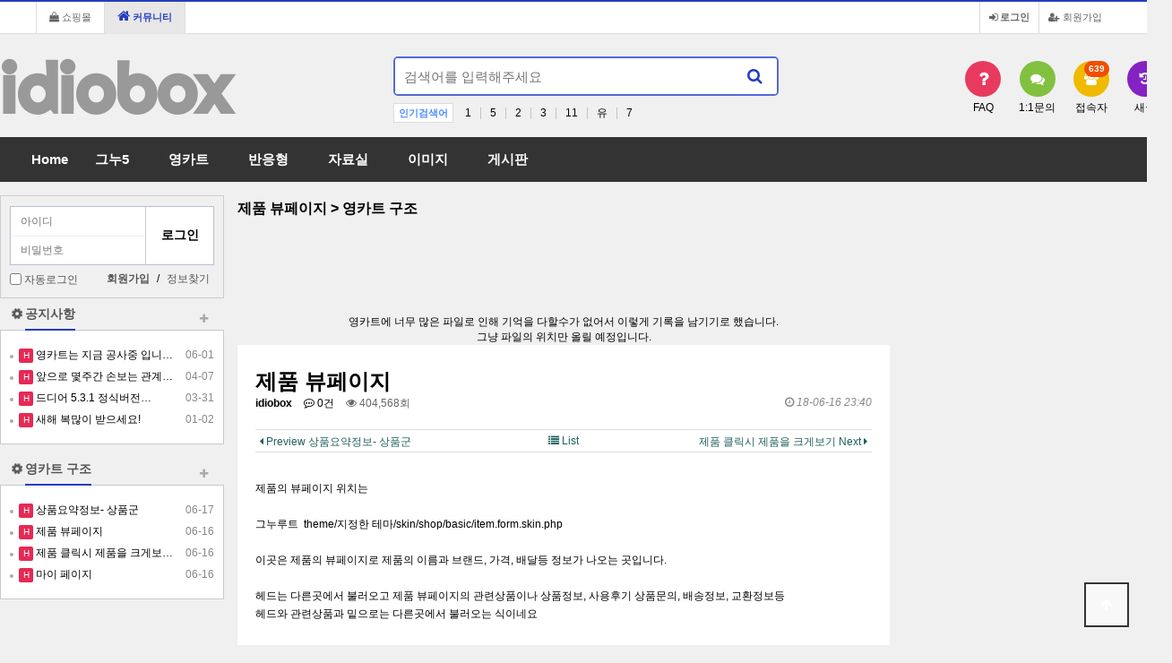

--- FILE ---
content_type: text/html; charset=utf-8
request_url: http://www.idiobox.com/bbs/board.php?bo_table=youngcart5&wr_id=3&sst=wr_datetime&sod=desc&sop=and&page=67
body_size: 7467
content:
<!doctype html>
<html lang="ko">
<head>
<meta charset="utf-8">
<meta http-equiv="imagetoolbar" content="no">
<meta http-equiv="X-UA-Compatible" content="IE=edge">
<title>제품 뷰페이지 > 영카트 구조 | 무식한 친구의 작업실</title>
<link rel="stylesheet" href="http://www.idiobox.com/theme/idiobox/css/default.css?ver=171222">
<link rel="stylesheet" href="http://www.idiobox.com/theme/idiobox/skin/popular/basic/style.css?ver=171222">
<link rel="stylesheet" href="http://www.idiobox.com/theme/idiobox/skin/connect/basic/style.css?ver=171222">
<link rel="stylesheet" href="http://www.idiobox.com/theme/idiobox/skin/outlogin/basic/style.css?ver=171222">
<link rel="stylesheet" href="http://www.idiobox.com/theme/idiobox/skin/latest/basic1/style.css?ver=171222">
<link rel="stylesheet" href="http://www.idiobox.com/theme/idiobox/skin/board/basic/style.css?ver=171222">
<link rel="stylesheet" href="http://www.idiobox.com/skin/latest/side_banner/style.css?ver=171222">
<link rel="stylesheet" href="http://www.idiobox.com/theme/idiobox/skin/visit/basic/style.css?ver=171222">
<!--[if lte IE 8]>
<script src="http://www.idiobox.com/js/html5.js"></script>
<![endif]-->
<script>
// 자바스크립트에서 사용하는 전역변수 선언
var g5_url       = "http://www.idiobox.com";
var g5_bbs_url   = "http://www.idiobox.com/bbs";
var g5_is_member = "";
var g5_is_admin  = "";
var g5_is_mobile = "";
var g5_bo_table  = "youngcart5";
var g5_sca       = "";
var g5_editor    = "";
var g5_cookie_domain = "";
</script>
<script src="http://www.idiobox.com/js/jquery-1.8.3.min.js"></script>
<script src="http://www.idiobox.com/js/jquery.menu.js?ver=171222"></script>
<script src="http://www.idiobox.com/js/common.js?ver=171222"></script>
<script src="http://www.idiobox.com/js/wrest.js?ver=171222"></script>
<script src="http://www.idiobox.com/js/placeholders.min.js"></script>
<link rel="stylesheet" href="http://www.idiobox.com/js/font-awesome/css/font-awesome.min.css">
</head>
<body>

<!-- 상단 시작 { -->
<div id="hd">
    <h1 id="hd_h1">제품 뷰페이지 > 영카트 구조</h1>

    <div id="skip_to_container"><a href="#container">본문 바로가기</a></div>

        <div id="tnb">
        <ul>
                        <li><a href="http://www.idiobox.com/bbs/register.php"><i class="fa fa-user-plus" aria-hidden="true"></i> 회원가입</a></li>
            <li><a href="http://www.idiobox.com/bbs/login.php"><b><i class="fa fa-sign-in" aria-hidden="true"></i> 로그인</b></a></li>
            
                      <li class="tnb_left tnb_shop"><a href="http://www.idiobox.com/shop/"><i class="fa fa-shopping-bag" aria-hidden="true"></i> 쇼핑몰</a></li>
            <li class="tnb_left tnb_community"><a href="http://www.idiobox.com/"><i class="fa fa-home" aria-hidden="true"></i> 커뮤니티</a></li>
            
        </ul>
  
    </div>
    <div id="hd_wrapper">

          <div id="logo">
            <a href="http://www.idiobox.com">idiobox</a>
        </div>
    
        <div class="hd_sch_wr">
            <fieldset id="hd_sch" >
                <legend>사이트 내 전체검색</legend>
                <form name="fsearchbox" method="get" action="http://www.idiobox.com/bbs/search.php" onsubmit="return fsearchbox_submit(this);">
                <input type="hidden" name="sfl" value="wr_subject||wr_content">
                <input type="hidden" name="sop" value="and">
                <label for="sch_stx" class="sound_only">검색어 필수</label>
                <input type="text" name="stx" id="sch_stx" maxlength="20" placeholder="검색어를 입력해주세요">
                <button type="submit" id="sch_submit" value="검색"><i class="fa fa-search" aria-hidden="true"></i><span class="sound_only">검색</span></button>
                </form>

                <script>
                function fsearchbox_submit(f)
                {
                    if (f.stx.value.length < 2) {
                        alert("검색어는 두글자 이상 입력하십시오.");
                        f.stx.select();
                        f.stx.focus();
                        return false;
                    }

                    // 검색에 많은 부하가 걸리는 경우 이 주석을 제거하세요.
                    var cnt = 0;
                    for (var i=0; i<f.stx.value.length; i++) {
                        if (f.stx.value.charAt(i) == ' ')
                            cnt++;
                    }

                    if (cnt > 1) {
                        alert("빠른 검색을 위하여 검색어에 공백은 한개만 입력할 수 있습니다.");
                        f.stx.select();
                        f.stx.focus();
                        return false;
                    }

                    return true;
                }
                </script>

            </fieldset>
                
            
<!-- 인기검색어 시작 { -->
<section id="popular">
    <div>
        <h2>인기검색어</h2>
        <ul>
                        <li><a href="http://www.idiobox.com/bbs/search.php?sfl=wr_subject&amp;sop=and&amp;stx=1">1</a></li>
                        <li><a href="http://www.idiobox.com/bbs/search.php?sfl=wr_subject&amp;sop=and&amp;stx=5">5</a></li>
                        <li><a href="http://www.idiobox.com/bbs/search.php?sfl=wr_subject&amp;sop=and&amp;stx=2">2</a></li>
                        <li><a href="http://www.idiobox.com/bbs/search.php?sfl=wr_subject&amp;sop=and&amp;stx=3">3</a></li>
                        <li><a href="http://www.idiobox.com/bbs/search.php?sfl=wr_subject&amp;sop=and&amp;stx=11">11</a></li>
                        <li><a href="http://www.idiobox.com/bbs/search.php?sfl=wr_subject&amp;sop=and&amp;stx=%EC%9C%A0">유</a></li>
                        <li><a href="http://www.idiobox.com/bbs/search.php?sfl=wr_subject&amp;sop=and&amp;stx=7">7</a></li>
                    </ul>
    </div>
</section>
<!-- } 인기검색어 끝 -->        </div>
        <ul id="hd_qnb">
            <li><a href="http://www.idiobox.com/bbs/faq.php"><i class="fa fa-question" aria-hidden="true"></i><span>FAQ</span></a></li>
            <li><a href="http://www.idiobox.com/bbs/qalist.php"><i class="fa fa-comments" aria-hidden="true"></i><span>1:1문의</span></a></li>
            <li><a href="http://www.idiobox.com/bbs/current_connect.php" class="visit"><i class="fa fa-users" aria-hidden="true"></i><span>접속자</span><strong class="visit-num">
639</strong></a></li>
            <li><a href="http://www.idiobox.com/bbs/new.php"><i class="fa fa-history" aria-hidden="true"></i><span>새글</span></a></li>
        </ul>
    </div>
    
    <nav id="gnb">
        <h2>메인메뉴</h2>
        <div class="gnb_wrap">
            <ul id="gnb_1dul">
               <!--  <li class="gnb_1dli gnb_mnal"><button type="button" class="gnb_menu_btn"><i class="fa fa-bars" aria-hidden="true"></i><span class="sound_only">전체메뉴열기</span></button></li>  -->
                                <li class="gnb_1dli" style="z-index:999">
                    <a href="http://www.idiobox.com" target="_self" class="gnb_1da">Home</a>
                                    </li>
                                <li class="gnb_1dli" style="z-index:998">
                    <a href="#" target="_self" class="gnb_1da">그누5</a>
                    <span class="bg">하위분류</span><ul class="gnb_2dul">
                        <li class="gnb_2dli"><a href="http://idiobox.com/bbs/board.php?bo_table=skin" target="_self" class="gnb_2da">그누5 스킨</a></li>
                                            <li class="gnb_2dli"><a href="http://idiobox.com/bbs/board.php?bo_table=gnu5_board" target="_self" class="gnb_2da">그누5 보드</a></li>
                                            <li class="gnb_2dli"><a href="http://idiobox.com/bbs/board.php?bo_table=gnu5_tip" target="_self" class="gnb_2da">그누5 팁</a></li>
                    </ul>
                </li>
                                <li class="gnb_1dli" style="z-index:997">
                    <a href="#" target="_self" class="gnb_1da">영카트</a>
                    <span class="bg">하위분류</span><ul class="gnb_2dul">
                        <li class="gnb_2dli"><a href="http://idiobox.com/bbs/board.php?bo_table=youngcart5" target="_self" class="gnb_2da">영카트 구조</a></li>
                                            <li class="gnb_2dli"><a href="http://idiobox.com/bbs/board.php?bo_table=youngcart5_skin" target="_self" class="gnb_2da">영카트 스킨</a></li>
                                            <li class="gnb_2dli"><a href="http://idiobox.com/bbs/board.php?bo_table=youngcart5_tip" target="_self" class="gnb_2da">영카트 팁</a></li>
                                            <li class="gnb_2dli"><a href="http://idiobox.com/bbs/board.php?bo_table=youngcart5_use" target="_self" class="gnb_2da">영카트 사용하기</a></li>
                    </ul>
                </li>
                                <li class="gnb_1dli" style="z-index:996">
                    <a href="#" target="_self" class="gnb_1da">반응형</a>
                    <span class="bg">하위분류</span><ul class="gnb_2dul">
                        <li class="gnb_2dli"><a href="http://idiobox.com/bbs/board.php?bo_table=tip" target="_self" class="gnb_2da">반응형 팁</a></li>
                    </ul>
                </li>
                                <li class="gnb_1dli" style="z-index:995">
                    <a href="#" target="_self" class="gnb_1da">자료실</a>
                    <span class="bg">하위분류</span><ul class="gnb_2dul">
                        <li class="gnb_2dli"><a href="http://idiobox.com/bbs/board.php?bo_table=adsence" target="_self" class="gnb_2da">애드센스</a></li>
                                            <li class="gnb_2dli"><a href="http://idiobox.com/bbs/board.php?bo_table=widget" target="_self" class="gnb_2da">위젯모음</a></li>
                                            <li class="gnb_2dli"><a href="http://idiobox.com/bbs/board.php?bo_table=other_tip" target="_self" class="gnb_2da">활용팁</a></li>
                                            <li class="gnb_2dli"><a href="http://idiobox.com/bbs/board.php?bo_table=source" target="_self" class="gnb_2da">오픈 소스</a></li>
                                            <li class="gnb_2dli"><a href="http://idiobox.com/bbs/board.php?bo_table=hosting" target="_self" class="gnb_2da">호스팅</a></li>
                    </ul>
                </li>
                                <li class="gnb_1dli" style="z-index:994">
                    <a href="#" target="_self" class="gnb_1da">이미지</a>
                    <span class="bg">하위분류</span><ul class="gnb_2dul">
                        <li class="gnb_2dli"><a href="http://idiobox.com/bbs/board.php?bo_table=free_image" target="_self" class="gnb_2da">프리 이미지</a></li>
                    </ul>
                </li>
                                <li class="gnb_1dli" style="z-index:993">
                    <a href="#" target="_self" class="gnb_1da">게시판</a>
                    <span class="bg">하위분류</span><ul class="gnb_2dul">
                        <li class="gnb_2dli"><a href="http://idiobox.com/bbs/board.php?bo_table=free" target="_self" class="gnb_2da">자유게시판</a></li>
                                            <li class="gnb_2dli"><a href="http://idiobox.com/bbs/board.php?bo_table=notice" target="_self" class="gnb_2da">공지사항</a></li>
                                            <li class="gnb_2dli"><a href="http://idiobox.com/bbs/board.php?bo_table=qa" target="_self" class="gnb_2da">질문답변</a></li>
                                            <li class="gnb_2dli"><a href="http://idiobox.com/bbs/board.php?bo_table=gallery" target="_self" class="gnb_2da">FUN</a></li>
                    </ul>
                </li>
                            </ul>
            <div id="gnb_all">
                <h2>전체메뉴</h2>
                <ul class="gnb_al_ul">
                                        <li class="gnb_al_li">
                        <a href="http://www.idiobox.com" target="_self" class="gnb_al_a">Home</a>
                                            </li>
                                        <li class="gnb_al_li">
                        <a href="#" target="_self" class="gnb_al_a">그누5</a>
                        <ul>
                            <li><a href="http://idiobox.com/bbs/board.php?bo_table=skin" target="_self"><i class="fa fa-caret-right" aria-hidden="true"></i> 그누5 스킨</a></li>
                                                    <li><a href="http://idiobox.com/bbs/board.php?bo_table=gnu5_board" target="_self"><i class="fa fa-caret-right" aria-hidden="true"></i> 그누5 보드</a></li>
                                                    <li><a href="http://idiobox.com/bbs/board.php?bo_table=gnu5_tip" target="_self"><i class="fa fa-caret-right" aria-hidden="true"></i> 그누5 팁</a></li>
                        </ul>
                    </li>
                                        <li class="gnb_al_li">
                        <a href="#" target="_self" class="gnb_al_a">영카트</a>
                        <ul>
                            <li><a href="http://idiobox.com/bbs/board.php?bo_table=youngcart5" target="_self"><i class="fa fa-caret-right" aria-hidden="true"></i> 영카트 구조</a></li>
                                                    <li><a href="http://idiobox.com/bbs/board.php?bo_table=youngcart5_skin" target="_self"><i class="fa fa-caret-right" aria-hidden="true"></i> 영카트 스킨</a></li>
                                                    <li><a href="http://idiobox.com/bbs/board.php?bo_table=youngcart5_tip" target="_self"><i class="fa fa-caret-right" aria-hidden="true"></i> 영카트 팁</a></li>
                                                    <li><a href="http://idiobox.com/bbs/board.php?bo_table=youngcart5_use" target="_self"><i class="fa fa-caret-right" aria-hidden="true"></i> 영카트 사용하기</a></li>
                        </ul>
                    </li>
                                        <li class="gnb_al_li">
                        <a href="#" target="_self" class="gnb_al_a">반응형</a>
                        <ul>
                            <li><a href="http://idiobox.com/bbs/board.php?bo_table=tip" target="_self"><i class="fa fa-caret-right" aria-hidden="true"></i> 반응형 팁</a></li>
                        </ul>
                    </li>
                                        <li class="gnb_al_li">
                        <a href="#" target="_self" class="gnb_al_a">자료실</a>
                        <ul>
                            <li><a href="http://idiobox.com/bbs/board.php?bo_table=adsence" target="_self"><i class="fa fa-caret-right" aria-hidden="true"></i> 애드센스</a></li>
                                                    <li><a href="http://idiobox.com/bbs/board.php?bo_table=widget" target="_self"><i class="fa fa-caret-right" aria-hidden="true"></i> 위젯모음</a></li>
                                                    <li><a href="http://idiobox.com/bbs/board.php?bo_table=other_tip" target="_self"><i class="fa fa-caret-right" aria-hidden="true"></i> 활용팁</a></li>
                                                    <li><a href="http://idiobox.com/bbs/board.php?bo_table=source" target="_self"><i class="fa fa-caret-right" aria-hidden="true"></i> 오픈 소스</a></li>
                                                    <li><a href="http://idiobox.com/bbs/board.php?bo_table=hosting" target="_self"><i class="fa fa-caret-right" aria-hidden="true"></i> 호스팅</a></li>
                        </ul>
                    </li>
                                        <li class="gnb_al_li">
                        <a href="#" target="_self" class="gnb_al_a">이미지</a>
                        <ul>
                            <li><a href="http://idiobox.com/bbs/board.php?bo_table=free_image" target="_self"><i class="fa fa-caret-right" aria-hidden="true"></i> 프리 이미지</a></li>
                        </ul>
                    </li>
                                        <li class="gnb_al_li">
                        <a href="#" target="_self" class="gnb_al_a">게시판</a>
                        <ul>
                            <li><a href="http://idiobox.com/bbs/board.php?bo_table=free" target="_self"><i class="fa fa-caret-right" aria-hidden="true"></i> 자유게시판</a></li>
                                                    <li><a href="http://idiobox.com/bbs/board.php?bo_table=notice" target="_self"><i class="fa fa-caret-right" aria-hidden="true"></i> 공지사항</a></li>
                                                    <li><a href="http://idiobox.com/bbs/board.php?bo_table=qa" target="_self"><i class="fa fa-caret-right" aria-hidden="true"></i> 질문답변</a></li>
                                                    <li><a href="http://idiobox.com/bbs/board.php?bo_table=gallery" target="_self"><i class="fa fa-caret-right" aria-hidden="true"></i> FUN</a></li>
                        </ul>
                    </li>
                                    </ul>
                <button type="button" class="gnb_close_btn"><i class="fa fa-times" aria-hidden="true"></i></button>
            </div>
        </div>
    </nav>
    <script>
    
    $(function(){
        $(".gnb_menu_btn").click(function(){
            $("#gnb_all").show();
        });
        $(".gnb_close_btn").click(function(){
            $("#gnb_all").hide();
        });
    });

    </script>
</div>
<!-- } 상단 끝 -->


<hr>

<!-- 콘텐츠 시작 { -->
<div id="wrapper">
    <div id="container_wr">
    
    	    <div id="container_side">
		 
<!-- 로그인 전 아웃로그인 시작 { -->
<section id="ol_before" class="ol">
    <h2>회원로그인</h2>
    <form name="foutlogin" action="http://www.idiobox.com/bbs/login_check.php" onsubmit="return fhead_submit(this);" method="post" autocomplete="off">
    <fieldset>
        <div class="ol_wr">
            <input type="hidden" name="url" value="%2Fbbs%2Fboard.php%3Fbo_table%3Dyoungcart5%26wr_id%3D3%26sst%3Dwr_datetime%26sod%3Ddesc%26sop%3Dand%26page%3D67">
            <label for="ol_id" id="ol_idlabel" class="sound_only">회원아이디<strong>필수</strong></label>
            <input type="text" id="ol_id" name="mb_id" required " maxlength="20" placeholder="아이디">
            <label for="ol_pw" id="ol_pwlabel" class="sound_only">비밀번호<strong>필수</strong></label>
            <input type="password" name="mb_password" id="ol_pw" required  maxlength="20" placeholder="비밀번호">
            <input type="submit" id="ol_submit" value="로그인" class="btn_b02">
        </div>
        <div class="ol_auto_wr"> 
            <div id="ol_auto">
                <input type="checkbox" name="auto_login" value="1" id="auto_login">
                <label for="auto_login" id="auto_login_label">자동로그인</label>
            </div>
            <div id="ol_svc">
                <a href="http://www.idiobox.com/bbs/register.php"><b>회원가입</b></a> /
                <a href="http://www.idiobox.com/bbs/password_lost.php" id="ol_password_lost">정보찾기</a>
            </div>
        </div>
        
    </fieldset>
    </form>
</section>

<script>
$omi = $('#ol_id');
$omp = $('#ol_pw');
$omi_label = $('#ol_idlabel');
$omi_label.addClass('ol_idlabel');
$omp_label = $('#ol_pwlabel');
$omp_label.addClass('ol_pwlabel');

$(function() {

    $("#auto_login").click(function(){
        if ($(this).is(":checked")) {
            if(!confirm("자동로그인을 사용하시면 다음부터 회원아이디와 비밀번호를 입력하실 필요가 없습니다.\n\n공공장소에서는 개인정보가 유출될 수 있으니 사용을 자제하여 주십시오.\n\n자동로그인을 사용하시겠습니까?"))
                return false;
        }
    });
});

function fhead_submit(f)
{
    return true;
}
</script>
<!-- } 로그인 전 아웃로그인 끝 -->
  
<div class="latt">
    <h2 class="latt_title"><i class="fa fa-cog fa-spin fa-1x fa-fw"></i><a href="http://www.idiobox.com/bbs/board.php?bo_table=notice">공지사항</a></h2>
    <ul>
            <li>
            <span class="hot_icon">H<span class="sound_only">인기글</span></span><a href="http://mail.idiobox.com/bbs/board.php?bo_table=notice&amp;wr_id=51"> 영카트는 지금 공사중 입니…</a>
            <span class="ltt_date">06-01</span>
        </li>
            <li>
            <span class="hot_icon">H<span class="sound_only">인기글</span></span><a href="http://mail.idiobox.com/bbs/board.php?bo_table=notice&amp;wr_id=25"> 앞으로 몇주간 손보는 관계…</a>
            <span class="ltt_date">04-07</span>
        </li>
            <li>
            <span class="hot_icon">H<span class="sound_only">인기글</span></span><a href="http://mail.idiobox.com/bbs/board.php?bo_table=notice&amp;wr_id=24"> 드디어 5.3.1 정식버전…</a>
            <span class="ltt_date">03-31</span>
        </li>
            <li>
            <span class="hot_icon">H<span class="sound_only">인기글</span></span><a href="http://mail.idiobox.com/bbs/board.php?bo_table=notice&amp;wr_id=12"> 새해 복많이 받으세요!</a>
            <span class="ltt_date">01-02</span>
        </li>
            </ul>
    <a href="http://www.idiobox.com/bbs/board.php?bo_table=notice" class="ltt_more"><span class="sound_only">공지사항</span><i class="fa fa-plus" aria-hidden="true"></i><span class="sound_only"> 더보기</span></a>

</div>
  
<div class="latt">
    <h2 class="latt_title"><i class="fa fa-cog fa-spin fa-1x fa-fw"></i><a href="http://www.idiobox.com/bbs/board.php?bo_table=youngcart5">영카트 구조</a></h2>
    <ul>
            <li>
            <span class="hot_icon">H<span class="sound_only">인기글</span></span><a href="http://mail.idiobox.com/bbs/board.php?bo_table=youngcart5&amp;wr_id=4&amp;sca=HTML&amp;sst=wr_datetime&amp;sod=desc&amp;sop=and&amp;page=1"> 상품요약정보- 상품군</a>
            <span class="ltt_date">06-17</span>
        </li>
            <li>
            <span class="hot_icon">H<span class="sound_only">인기글</span></span><a href="http://mail.idiobox.com/bbs/board.php?bo_table=youngcart5&amp;wr_id=3&amp;sca=HTML&amp;sst=wr_datetime&amp;sod=desc&amp;sop=and&amp;page=1"> 제품 뷰페이지</a>
            <span class="ltt_date">06-16</span>
        </li>
            <li>
            <span class="hot_icon">H<span class="sound_only">인기글</span></span><a href="http://mail.idiobox.com/bbs/board.php?bo_table=youngcart5&amp;wr_id=2&amp;sca=HTML&amp;sst=wr_datetime&amp;sod=desc&amp;sop=and&amp;page=1"> 제품 클릭시 제품을 크게보…</a>
            <span class="ltt_date">06-16</span>
        </li>
            <li>
            <span class="hot_icon">H<span class="sound_only">인기글</span></span><a href="http://mail.idiobox.com/bbs/board.php?bo_table=youngcart5&amp;wr_id=1&amp;sca=HTML&amp;sst=wr_datetime&amp;sod=desc&amp;sop=and&amp;page=1"> 마이 페이지</a>
            <span class="ltt_date">06-16</span>
        </li>
            </ul>
    <a href="http://www.idiobox.com/bbs/board.php?bo_table=youngcart5" class="ltt_more"><span class="sound_only">영카트 구조</span><i class="fa fa-plus" aria-hidden="true"></i><span class="sound_only"> 더보기</span></a>

</div>
  
  
  <script async src="//pagead2.googlesyndication.com/pagead/js/adsbygoogle.js"></script>
<!-- idiobox_left1 -->
<ins class="adsbygoogle"
     style="display:inline-block;width:250px;height:250px"
     data-ad-client="ca-pub-8874562068816903"
     data-ad-slot="1688923482"></ins>
<script>
(adsbygoogle = window.adsbygoogle || []).push({});
</script>


  
<div class="latt">
    <h2 class="latt_title"><i class="fa fa-cog fa-spin fa-1x fa-fw"></i><a href="http://www.idiobox.com/bbs/board.php?bo_table=free">자유게시판</a></h2>
    <ul>
            <li class="empty_li">게시물이 없습니다.</li>
        </ul>
    <a href="http://www.idiobox.com/bbs/board.php?bo_table=free" class="ltt_more"><span class="sound_only">자유게시판</span><i class="fa fa-plus" aria-hidden="true"></i><span class="sound_only"> 더보기</span></a>

</div>
  
<div class="latt">
    <h2 class="latt_title"><i class="fa fa-cog fa-spin fa-1x fa-fw"></i><a href="http://www.idiobox.com/bbs/board.php?bo_table=free">자유게시판</a></h2>
    <ul>
            <li class="empty_li">게시물이 없습니다.</li>
        </ul>
    <a href="http://www.idiobox.com/bbs/board.php?bo_table=free" class="ltt_more"><span class="sound_only">자유게시판</span><i class="fa fa-plus" aria-hidden="true"></i><span class="sound_only"> 더보기</span></a>

</div>
  
  
    </div>
    
    
    
    
   
    <div id="container">
        <h2 id="container_title"><span>제품 뷰페이지 > 영카트 구조</span></h2>        
        <script async src="//pagead2.googlesyndication.com/pagead/js/adsbygoogle.js"></script>
<!-- idiobox top -->
<ins class="adsbygoogle"
     style="display:inline-block;width:728px;height:90px"
     data-ad-client="ca-pub-8874562068816903"
     data-ad-slot="2435077464"></ins>
<script>
(adsbygoogle = window.adsbygoogle || []).push({});
</script>

<p style="text-align: center;" align="center">영카트에 너무 많은 파일로 인해 기억을 다할수가 없어서 이렇게 기록을 남기기로 했습니다.</p><p style="text-align: center;" align="center">그냥 파일의 위치만 올릴 예정입니다.<br></p>
<script src="http://www.idiobox.com/js/viewimageresize.js"></script>

<!-- 게시물 읽기 시작 { -->

<article id="bo_v" style="width:100%">
    <header>
        <h2 id="bo_v_title">
                        <span class="bo_v_tit">
            제품 뷰페이지</span>
        </h2>
    </header>

    <section id="bo_v_info">
        <h2>페이지 정보</h2>
        <span class="sound_only">작성자</span> <strong><span class="sv_member">idiobox</span></strong>
        <span class="sound_only">댓글</span><strong><a href="#bo_vc"> <i class="fa fa-commenting-o" aria-hidden="true"></i> 0건</a></strong>
        <span class="sound_only">조회</span><strong><i class="fa fa-eye" aria-hidden="true"></i> 404,568회</strong>
        <strong class="if_date"><span class="sound_only">작성일</span><i class="fa fa-clock-o" aria-hidden="true"></i> 18-06-16 23:40</strong>


                				        <ul class="bo_v_nb">
        <li class="bo_v_prev"><a href="./board.php?bo_table=youngcart5&amp;wr_id=4&amp;sst=wr_datetime&amp;sod=desc&amp;sop=and&amp;page=67"><i class="fa fa-caret-left" aria-hidden="true"></i> Preview  상품요약정보- 상품군</a></li>        <li class="bo_v_next"><a href="./board.php?bo_table=youngcart5&amp;wr_id=2&amp;sst=wr_datetime&amp;sod=desc&amp;sop=and&amp;page=67">제품 클릭시 제품을 크게보기  Next <i class="fa fa-caret-right" aria-hidden="true"></i></a></li>        <li><a href="./board.php?bo_table=youngcart5&amp;page=67" class="btn_list"><i class="fa fa-list" aria-hidden="true"></i> List</a></li>

    </ul>
        </section>

    <section id="bo_v_atc">
        <h2 id="bo_v_atc_title">본문</h2>

        <div id="bo_v_img">
</div>

        <!-- 본문 내용 시작 { -->
        <div id="bo_v_con">제품의 뷰페이지 위치는 <br/><br/>그누루트&nbsp; theme/지정한 테마/skin/shop/basic/item.form.skin.php<br/><br/>이곳은 제품의 뷰페이지로 제품의 이름과 브랜드, 가격, 배달등 정보가 나오는 곳입니다.<br/><br/>헤드는 다른곳에서 불러오고 제품 뷰페이지의 관련상품이나 상품정보, 사용후기 상품문의, 배송정보, 교환정보등<br/>헤드와 관련상품과 밑으로는 다른곳에서 불러오는 식이네요<br/><br/>그럼 다음에....</div>
                <!-- } 본문 내용 끝 -->

        

        <!--  추천 비추천 시작 { -->
                <!-- }  추천 비추천 끝 -->
    </section>

    <div id="bo_v_share">
        
            </div>

    
    

    
         <!-- 관련링크 시작 { -->
    <section id="bo_v_link">
        <h2>관련링크</h2>
        <ul>
                </ul>
    </section>
    <!-- } 관련링크 끝 -->
    
    <!-- 게시물 상단 버튼 시작 { -->
    <div id="bo_v_top">
    
                    				        <ul class="bo_v_nb">
        <li class="bo_v_prev"><a href="./board.php?bo_table=youngcart5&amp;wr_id=4&amp;sst=wr_datetime&amp;sod=desc&amp;sop=and&amp;page=67"><i class="fa fa-caret-left" aria-hidden="true"></i> Preview  상품요약정보- 상품군</a></li>        <li class="bo_v_next"><a href="./board.php?bo_table=youngcart5&amp;wr_id=2&amp;sst=wr_datetime&amp;sod=desc&amp;sop=and&amp;page=67">제품 클릭시 제품을 크게보기  Next <i class="fa fa-caret-right" aria-hidden="true"></i></a></li>        <li><a href="./board.php?bo_table=youngcart5&amp;page=67" class="btn_list"><i class="fa fa-list" aria-hidden="true"></i> List</a></li>

    </ul>
        
        
        <ul class="bo_v_left">
                                                                    </ul>

        <ul class="bo_v_com">
           <li><a href="./board.php?bo_table=youngcart5&amp;page=67" class="btn_b01 btn"><i class="fa fa-list" aria-hidden="true"></i> 목록</a></li>
                                </ul>


            </div>
    <!-- } 게시물 상단 버튼 끝 -->

    
<script>
// 글자수 제한
var char_min = parseInt(0); // 최소
var char_max = parseInt(0); // 최대
</script>
<button type="button" class="cmt_btn"><i class="fa fa-commenting-o" aria-hidden="true"></i> 댓글목록</button>
<!-- 댓글 시작 { -->
<section id="bo_vc">
    <h2>댓글목록</h2>
        <p id="bo_vc_empty">등록된 댓글이 없습니다.</p>
</section>
<!-- } 댓글 끝 -->

<!-- } 댓글 쓰기 끝 --><script src="http://www.idiobox.com/js/md5.js"></script>


</article>
<!-- } 게시판 읽기 끝 -->

<script>

function board_move(href)
{
    window.open(href, "boardmove", "left=50, top=50, width=500, height=550, scrollbars=1");
}
</script>

<script>
$(function() {
    $("a.view_image").click(function() {
        window.open(this.href, "large_image", "location=yes,links=no,toolbar=no,top=10,left=10,width=10,height=10,resizable=yes,scrollbars=no,status=no");
        return false;
    });

    // 추천, 비추천
    $("#good_button, #nogood_button").click(function() {
        var $tx;
        if(this.id == "good_button")
            $tx = $("#bo_v_act_good");
        else
            $tx = $("#bo_v_act_nogood");

        excute_good(this.href, $(this), $tx);
        return false;
    });

    // 이미지 리사이즈
    $("#bo_v_atc").viewimageresize();

    //sns공유
    $(".btn_share").click(function(){
        $("#bo_v_sns").fadeIn();
   
    });

    $(document).mouseup(function (e) {
        var container = $("#bo_v_sns");
        if (!container.is(e.target) && container.has(e.target).length === 0){
        container.css("display","none");
        }	
    });
});

function excute_good(href, $el, $tx)
{
    $.post(
        href,
        { js: "on" },
        function(data) {
            if(data.error) {
                alert(data.error);
                return false;
            }

            if(data.count) {
                $el.find("strong").text(number_format(String(data.count)));
                if($tx.attr("id").search("nogood") > -1) {
                    $tx.text("이 글을 비추천하셨습니다.");
                    $tx.fadeIn(200).delay(2500).fadeOut(200);
                } else {
                    $tx.text("이 글을 추천하셨습니다.");
                    $tx.fadeIn(200).delay(2500).fadeOut(200);
                }
            }
        }, "json"
    );
}
</script>
<!-- } 게시글 읽기 끝 -->

<script async src="//pagead2.googlesyndication.com/pagead/js/adsbygoogle.js"></script>
<!-- idiobox bottom -->
<ins class="adsbygoogle"
     style="display:inline-block;width:728px;height:90px"
     data-ad-client="ca-pub-8874562068816903"
     data-ad-slot="6865277062"></ins>
<script>
(adsbygoogle = window.adsbygoogle || []).push({});
</script>

    </div>
    <div id="aside">


       		<script async src="//pagead2.googlesyndication.com/pagead/js/adsbygoogle.js"></script>
			<!-- idiobox side -->
			<ins class="adsbygoogle"
			     style="display:block"
			     data-ad-client="ca-pub-8874562068816903"
			     data-ad-slot="6448415066"
			     data-ad-format="auto"></ins>
			<script>
			(adsbygoogle = window.adsbygoogle || []).push({});
			</script>
			
			 
<div class="pic1_lt">
   <!--  <h2 class="lat1_title">side young</h2>  -->
    <ul>
            <li>
            <a href="" target="_blank" class="lt_img"><img src="http://www.idiobox.com/data/file/side_young/thumb-1816570963_YvxSr1ec_f75570492e9e5375140b83a2e997cd9c51d2d0a1_300x80.jpg" alt="" width="300" height="80"></a>

            
        </li>
            <li>
            <a href="" target="_blank" class="lt_img"><img src="http://www.idiobox.com/data/file/side_young/thumb-1816570963_eS4cnZ5N_65ed2d19e1158b7829d98a4e4d0be194261a5397_300x80.jpg" alt="" width="300" height="80"></a>

            
        </li>
            <li>
            <a href="" target="_blank" class="lt_img"><img src="http://www.idiobox.com/data/file/side_young/thumb-1816570963_3SxkwZoD_12ea480d223c020adae4228cbfef68ff1b8b1cec_300x80.jpg" alt="" width="300" height="80"></a>

            
        </li>
            <li>
            <a href="" target="_blank" class="lt_img"><img src="http://www.idiobox.com/data/file/side_young/thumb-1816570963_NybVzucO_173ac21656edc6145c4967a922cc39016fff9b2c_300x80.jpg" alt="" width="300" height="80"></a>

            
        </li>
            <li>
            <a href="" target="_blank" class="lt_img"><img src="http://www.idiobox.com/data/file/side_young/thumb-1816570963_DF9PNfJT_b9154bc8ab977d7443ffc026fa22044ac6b0fb77_300x80.jpg" alt="" width="300" height="80"></a>

            
        </li>
            </ul>

</div>
        
                
<!-- 접속자집계 시작 { -->
<section id="visit">
    <h2><i class="fa fa-users" aria-hidden="true"></i>  접속자집계</h2>
    <dl>
        <dt><span class="color_1"></span> 오늘</dt>
        <dd><strong class="color_1">5,105</strong></dd>
        <dt><span class="color_2"></span> 어제</dt>
        <dd><strong class="color_2">9,245</strong></dd>
        <dt><span class="color_3"></span> 최대</dt>
        <dd><strong class="color_3">10,836</strong></dd>
        <dt><span class="color_4"></span> 전체</dt>
        <dd><strong class="color_4">2,355,913</strong></dd>
    </dl>
    </section>
<!-- } 접속자집계 끝 -->    </div>
</div>

</div>
<!-- } 콘텐츠 끝 -->

<hr>

<!-- 하단 시작 { -->
<div id="ft">

    <div id="ft_wr">
        <div id="ft_link">
            <a href="http://www.idiobox.com/bbs/content.php?co_id=company">회사소개</a>
            <a href="http://www.idiobox.com/bbs/content.php?co_id=privacy">개인정보처리방침</a>
            <a href="http://www.idiobox.com/bbs/content.php?co_id=provision">서비스이용약관</a>
            <a href="http://www.idiobox.com/bbs/board.php?bo_table=youngcart5&amp;wr_id=3&amp;sst=wr_datetime&amp;sod=desc&amp;sop=and&amp;page=67&amp;device=mobile">모바일버전</a>
        </div>
        <div id="ft_catch"><img src="http://www.idiobox.com/img/ft_logo.png" alt="그누보드5"></div>
        <div id="ft_copy">Copyright &copy; <b>소유하신 도메인.</b> All rights reserved.</div>
    </div>
    
    <button type="button" id="top_btn"><i class="fa fa-arrow-up" aria-hidden="true"></i><span class="sound_only">상단으로</span></button>
        <script>
        
        $(function() {
            $("#top_btn").on("click", function() {
                $("html, body").animate({scrollTop:0}, '500');
                return false;
            });
        });
        </script>
</div>


<!-- } 하단 끝 -->

<script>
$(function() {
    // 폰트 리사이즈 쿠키있으면 실행
    font_resize("container", get_cookie("ck_font_resize_rmv_class"), get_cookie("ck_font_resize_add_class"));
});
</script>



<!-- ie6,7에서 사이드뷰가 게시판 목록에서 아래 사이드뷰에 가려지는 현상 수정 -->
<!--[if lte IE 7]>
<script>
$(function() {
    var $sv_use = $(".sv_use");
    var count = $sv_use.length;

    $sv_use.each(function() {
        $(this).css("z-index", count);
        $(this).css("position", "relative");
        count = count - 1;
    });
});
</script>
<![endif]-->

</body>
</html>

<!-- 사용스킨 : theme/basic -->


--- FILE ---
content_type: text/html; charset=utf-8
request_url: https://www.google.com/recaptcha/api2/aframe
body_size: 265
content:
<!DOCTYPE HTML><html><head><meta http-equiv="content-type" content="text/html; charset=UTF-8"></head><body><script nonce="GKwUnU09iCT6gaHoYFt_uA">/** Anti-fraud and anti-abuse applications only. See google.com/recaptcha */ try{var clients={'sodar':'https://pagead2.googlesyndication.com/pagead/sodar?'};window.addEventListener("message",function(a){try{if(a.source===window.parent){var b=JSON.parse(a.data);var c=clients[b['id']];if(c){var d=document.createElement('img');d.src=c+b['params']+'&rc='+(localStorage.getItem("rc::a")?sessionStorage.getItem("rc::b"):"");window.document.body.appendChild(d);sessionStorage.setItem("rc::e",parseInt(sessionStorage.getItem("rc::e")||0)+1);localStorage.setItem("rc::h",'1762238646168');}}}catch(b){}});window.parent.postMessage("_grecaptcha_ready", "*");}catch(b){}</script></body></html>

--- FILE ---
content_type: text/css
request_url: http://www.idiobox.com/theme/idiobox/skin/popular/basic/style.css?ver=171222
body_size: 345
content:
@charset "utf-8";
/* 인기검색어 */
#popular {padding:8px 0 0;}
#popular h2{display:inline-block;font-size:0.92em;color:#4b8bff;background:#fff;line-height:20px;padding:0 5px;border:1px solid #dcdcde;vertical-align:top}
#popular ul{display:inline-block;padding-top:5px;}
#popular ul:after {display:block;visibility:hidden;clear:both;content:""}
#popular li{height:13px;line-height:13px;border-left:1px solid #c3c3c3;padding:0 10px;float:left}
#popular li:first-child{border-left:0}
#popular li a:hover{color:#a22121;text-decoration:underline}


--- FILE ---
content_type: text/css
request_url: http://www.idiobox.com/theme/idiobox/skin/connect/basic/style.css?ver=171222
body_size: 355
content:
@charset "utf-8";

#current_connect li{width:219px;background:#fff;float:left;border:1px solid #d8d8d8;margin-left:10px;margin-bottom:10px;text-align:center;position:relative}
#current_connect li:nth-child(4n+1){clear:both;margin-left:0}
#current_connect .crt_name {margin:20px;display:block}
#current_connect .crt_name img{ border-radius:50%;margin: 0 0 5px}
#current_connect .crt_lct{display:block;text-align:center;border-top:1px solid #ddd;padding:10px 5px;line-height:1.4em}
#current_connect .crt_lct a{color:#3ca1ff}
#current_connect .crt_num{position:absolute;top:10px;left:10px;color:#777;font-weight:bold}
#current_connect li.empty_li{width:100%;padding:200px 0 ;border:0;color:#666}

--- FILE ---
content_type: text/css
request_url: http://www.idiobox.com/theme/idiobox/skin/outlogin/basic/style.css?ver=171222
body_size: 1032
content:
@charset "utf-8";

/* 아웃로그인 스킨 */
.ol {position:relative;margin:0px;padding:10px 10px 10px 10px;border: 1px solid #ccc}
.ol h2 {margin:0;padding:0;width:1px;height:1px;font-size:0;line-height:0;overflow:hidden}

.ol a.btn_admin {display:inline-block;padding:0 10px;height:25px;text-decoration:none;line-height:25px;vertical-align:middle} /* 관리자 전용 버튼 */
.ol a.btn_admin:focus, .ol a.btn_admin:hover {text-decoration:none}

#ol_before {}
#ol_before:after {display:block;visibility:hidden;clear:both;content:""}
#ol_before .ol_wr{position:relative;border:1px solid #b7bece;margin-bottom:5px}
#ol_id {display:block;width:185px;border:1px solid #fff;padding:0 10px;height:32px}
#ol_pw {display:block;width:185px;border:1px solid #fff;padding:0 10px;border-top:1px solid #ededed;height:32px}
#ol_submit {position:absolute;top:0;right:0;width:76px;height:64px;background:#fff;border-left:1px solid #ccc;color:#000;font-weight:bold;font-size:1.167em}
#ol_svc {float:right;line-height:20px}
#ol_svc a{display:inline-block;color:#555;margin:0 5px}
#ol_auto {float:left;line-height:20px}
#ol_auto label {color:#555}
#ol_auto input {width:13px;height:13px} 
.ol_auto_wr:after {display:block;visibility:hidden;clear:both;content:""}

#ol_after {background:#fff;border: 1px solid #d2d9e6; border-bottom: 1px solid #c1ccda;
-webkit-box-shadow: 0 1px 2px rgba(0,0,0,0.1);
-moz-box-shadow: 0 1px 2px rgba(0,0,0,0.1);
box-shadow:0 1px 2px rgba(0,0,0,0.1)}
#ol_after_hd {position:relative;margin:0 0 10px;padding:10px;padding-left:80px;height:72px;}
#ol_after_hd strong{display:block;margin:5px 0}
#ol_after_hd .profile_img{position:absolute;top:15px;left:15px;display:inline-block;}
#ol_after_hd .profile_img img{border:1px solid #bbb;border-radius:50%;width:50px;height:50px}
#ol_after_hd .profile_img  a{display:block;position:absolute;bottom:-5px;right:-5px;background: #fff;text-align:center;font-size:17px;width:30px;line-height:30px;border-radius:50%;color:#777;
-webkit-box-shadow: -2px -2px 5px rgba(0,0,0,0.1);
-moz-box-shadow:  -2px -2px 5px rgba(0,0,0,0.1);
box-shadow: -2px -2px 5px rgba(0,0,0,0.1);}
#ol_after_hd .btn_admin {}
#ol_after_hd .btn_b04{line-height:23px;padding:0 5px}
#ol_after_private {background:#f7f7f7;border-top: 1px solid #e8e8e8;zoom:1}
#ol_after_private:after {display:block;visibility:hidden;clear:both;content:""}
#ol_after_private li {margin-bottom:1px;position:relative;float:left;width:33.333%;text-align:center}
#ol_after_private a {display:block;color:#444;line-height:20px;height:60px;border-left:1px solid #e8e8e8;padding:10px 0;}
#ol_after_private li:first-child a{border-left:0}
#ol_after_private a strong {display:inline-block;background:#7587a2;color:#fff;padding:0 8px;border-radius:15px;font-size:0.92em;box-shadow:inset 2px 1px 3px rgba(0,0,0,0.2)}
#ol_after_private a strong.scrap{padding:0 14px}
#ol_after_private a:hover strong{background:#4b8bff}
#ol_after_private li a:hover{color:#4b8bff;background:#f1f1f1}
#ol_after_memo {;margin-right:1px}
#ol_after_pt {margin-right:1px}



--- FILE ---
content_type: text/css
request_url: http://www.idiobox.com/theme/idiobox/skin/latest/basic1/style.css?ver=171222
body_size: 754
content:
@charset "utf-8";
/* 새글 스킨 (latest) */

.latt {position:relative;margin-bottom:10px;overflow:hidden;}
.latt .latt_title {display:block;padding:0 8px 0 10px;line-height:35px;font-size:1.183em;border-bottom:0px solid #e2e2e2;color:#555;}
.latt .latt_title a{color:#555;display:inline-block;position:relative}
.latt .latt_title a:after{position:absolute;bottom:-1px;left:0;width:100%;height:2px;background:#253dbe;content:''}
.latt ul{padding:15px 10px;border: 1px solid #c6cacc;background:#fff}
.latt li {position:relative;line-height:18px;padding:3px 0;padding-right:10px;padding-left:10px;position:relative}
.latt li:before{position: absolute;top: 12px;left: 0px;width: 4px;height: 4px;background: #aaa;content: '';border-radius: 50%;}
.latt li a:hover{color:#a22121}
.latt li .fa-heart{color:#ff0000;}
.latt li .fa-lock{display: inline-block;line-height: 14px;width: 16px;font-size: 0.833em;color: #4f818c;background: #cbe3e8;text-align: center;border-radius: 2px;font-size: 12px;border:1px solid #a2c6ce}
.latt li .new_icon{display:inline-block;width: 16px;line-height:16px;font-size:0.833em;color:#ffff00;background:#6db142;text-align:center;border-radius: 2px;}
.latt li .hot_icon{display:inline-block;width: 16px;line-height:16px ;font-size:0.833em;color:#fff;background:#e52955;text-align:center;border-radius: 2px;}
.latt li .fa-caret-right{color:#bbb}
.latt .ltt_date{position:absolute;top:3px;right:0;color:#888}
.latt  .empty_li{line-height:145px ;color:#666;text-align:center;padding:0;}
.latt  .empty_li:before{background:none;padding:0}

.latt .ltt_cmt{background:#5c85c1;color:#fff; font-size:11px;height:16px;line-height:16px;padding:0 5px;border-radius:3px;
-webkit-box-shadow: inset 0 2px 5px  rgba(255,255,255,0.4);
-moz-box-shadow: inset 0 2px 5px  rgba(255,255,255,0.4);
box-shadow: inset 0 2px 5px  rgba(255,255,255,0.4);}
.latt .ltt_more {position:absolute;top:11px;right:10px;display:block;width:25px;line-height:25px;color:#aaa;border-radius:3px;text-align:center;}
.latt .ltt_more:hover{color:#777}

--- FILE ---
content_type: text/css
request_url: http://www.idiobox.com/skin/latest/side_banner/style.css?ver=171222
body_size: 727
content:
@charset "utf-8";
/* 새글 스킨 (latest) */
.pic1_lt {position:relative;margin-bottom:20px;overflow:hidden;border: 0px solid #c6cacc;}
.pic1_lt .lat1_title {display:block;padding:0 20px;line-height:25px;font-size:1.083em;border-bottom:0px solid #e2e2e2;color:#253dbe;}
.pic1_lt .lat1_title a{color:#253dbe;display:inline-block;position:relative}
.pic1_lt .lat1_title a:after{position:absolute;bottom:-1px;left:0;width:100%;height:2px;background:#253dbe;content:''}
.pic1_lt .lt_more {position:absolute;top:11px;right:10px;display:block;width:25px;line-height:25px;color:#aaa;border-radius:3px;text-align:center;}
.pic1_lt .lt_more:hover{color:#777}
.pic1_lt ul:after {display:block;visibility:hidden;clear:both;content:""}
.pic1_lt ul{padding:10px 0px }
.pic1_lt li{float:left;width:100%;padding:0 0px}
.pic1_lt li .lt_img{margin:5px 0;display:block}
.pic1_lt li .lt_img img{width:100%;height:80px}
.pic1_lt li a:hover{color:#a22121}
.pic1_lt li .fa-heart{color:#ff0000;}
.pic1_lt li .fa-lock{display: inline-block;line-height: 14px;width: 16px;font-size: 0.833em;color: #4f818c;background: #cbe3e8;text-align: center;border-radius: 2px;font-size: 12px;border:1px solid #a2c6ce}
.pic1_lt li .new_icon{display:inline-block;width: 16px;line-height:16px ;font-size:0.833em;color:#ffff00;background:#6db142;text-align:center;border-radius: 2px;}
.pic1_lt li .hot_icon{display:inline-block;width: 16px;line-height:16px ;font-size:0.833em;color:#fff;background:#e52955;text-align:center;border-radius: 2px;}
.pic1_lt li .fa-caret-right{color:#bbb}
.pic1_lt .lt_cmt{background:#5c85c1;color:#fff; font-size:11px;height:16px;line-height:16px;padding:0 5px;border-radius:3px;white-space: nowrap;
-webkit-box-shadow: inset 0 2px 5px  rgba(255,255,255,0.4);
-moz-box-shadow: inset 0 2px 5px  rgba(255,255,255,0.4);
box-shadow: inset 0 2px 5px  rgba(255,255,255,0.4);}
.pic_lt1 .lt_date{display:block;margin-top:5px;color: #888;}


--- FILE ---
content_type: text/css
request_url: http://www.idiobox.com/theme/idiobox/skin/visit/basic/style.css?ver=171222
body_size: 561
content:
@charset "utf-8";
/* 방문자 집계 */
#visit {border: 1px solid #d2d9e6; border-bottom: 1px solid #c1ccda;margin:30px 0px 15px;background:#fff;position:relative;
-webkit-box-shadow: 0 1px 2px rgba(0,0,0,0.1);
-moz-box-shadow: 0 1px 2px rgba(0,0,0,0.1);
box-shadow:0 1px 2px rgba(0,0,0,0.1)}
#visit .btn_admin{position:absolute;top:10px;right:10px;height:25px;line-height:25px;padding:0 5px;border-radius:3px}
#visit h2 {font-size:1.167em;text-align:center;padding-bottom:15px;padding-top:25px;color:#16b3d6;position:relative}
#visit h2 i{position:absolute;top:-22px;left:50%;width:44px;line-height:44px;margin-left:-22px;border-radius:25px;background:#16b3d6;color:#fff}
#visit dl {border-top:1px solid #e9e9e9;padding:10px 15px;border-radius:5px}
#visit dl:after {display:block;visibility:hidden;clear:both;content:""}
#visit dt {float:left;width:20%;padding:0 5px;line-height:23px;height:23px;color:#555}
#visit dt span{display:inline-block;width:5px;height:5px;border-radius:50%;vertical-align: middle;}
#visit dd {float:left;;width:30%;padding:0 5px;;text-align:right;text-align:right;font-weight:bold;line-height:23px;height:23px;font-size:0.92em}
#visit dd strong{display:inline-block;padding:0 5px;border-radius:20px;line-height:15px;color:#fff;}
